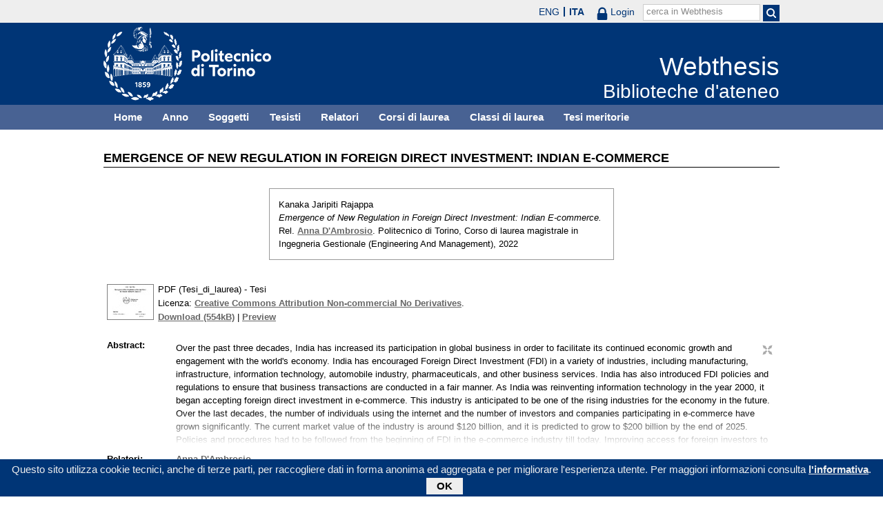

--- FILE ---
content_type: text/html; charset=utf-8
request_url: https://webthesis.biblio.polito.it/24241/
body_size: 28471
content:
<!DOCTYPE html PUBLIC "-//W3C//DTD XHTML 1.0 Transitional//EN" "http://www.w3.org/TR/xhtml1/DTD/xhtml1-transitional.dtd">
<html xmlns="http://www.w3.org/1999/xhtml" lang="it">
  <head>
    <meta http-equiv="X-UA-Compatible" content="IE=edge" />
    <meta name="viewport" content="width=device-width, initial-scale=1, maximum-scale=1, user-scalable=no" />
    <title>

Emergence of New Regulation in Foreign Direct Investment: Indian E-commerce

 - Webthesis</title>
    <link rel="icon" href="/favicon.ico" type="image/x-icon" />
    <link rel="shortcut icon" href="/favicon.ico" type="image/x-icon" />
    <script type="text/javascript" src="/javascript/jquery.min.js">// <!-- No script --></script>
    <script type="text/javascript" src="/javascript/jquery.cookiebar.js">// <!-- No script --></script>
    <link rel="stylesheet" type="text/css" href="/style/jquery.cookiebar.css" />
    <meta name="eprints.eprintid" content="24241" />
<meta name="eprints.rev_number" content="1" />
<meta name="eprints.eprint_status" content="archive" />
<meta name="eprints.userid" content="10" />
<meta name="eprints.dir" content="disk3/00/02/42/41" />
<meta name="eprints.datestamp" content="2022-10-19 13:27:33" />
<meta name="eprints.lastmod" content="2022-10-24 11:34:18" />
<meta name="eprints.status_changed" content="2022-10-24 11:34:17" />
<meta name="eprints.type" content="thesis" />
<meta name="eprints.metadata_visibility" content="show" />
<meta name="eprints.creators_name" content="Jaripiti Rajappa, Kanaka" />
<meta name="eprints.creators_id" content="275523" />
<meta name="eprints.title" content="Emergence of New Regulation in Foreign Direct Investment: Indian E-commerce" />
<meta name="eprints.ispublished" content="unpub" />
<meta name="eprints.full_text_status" content="public" />
<meta name="eprints.abstract" content="Over the past three decades, India has increased its participation in global business in order to facilitate its continued economic growth and engagement with the world's economy. India has encouraged Foreign Direct Investment (FDI) in a variety of industries, including manufacturing, infrastructure, information technology, automobile industry, pharmaceuticals, and other business services. India has also introduced FDI policies and regulations to ensure that business transactions are conducted in a fair manner. As India was reinventing information technology in the year 2000, it began accepting foreign direct investment in e-commerce. This industry is anticipated to be one of the rising industries for the economy in the future. Over the last decades, the number of individuals using the internet and the number of investors and companies participating in e-commerce have grown significantly. The current market value of the industry is around $120 billion, and it is predicted to grow to $200 billion by the end of 2025. Policies and procedures had to be followed from the beginning of FDI in the e-commerce industry till today. Improving access for foreign investors to participate in the e-commerce industry by automating the screening process was implemented in 2016 and has allowed them to do so at a greater level inside the marketplace model. Because of this, there have been few unfavorable repercussions seen in the local retailers in India. But recently, The Indian Government has made strict regulations on the FDI e-commerce sector to avoid the exploitation of local retailers by introducing the arm-length price regulation to reduce the huge discounts. The government is in the process of launching an online marketplace called Open Network for Digital Commerce (ONDC)  in which consumers and merchants alike will be able to purchase and sell goods and in which merchants will have full control. Because of this change, E-commerce companies who were giving competitive discounts while still maintaining complete control of the online retail sector may find themselves in a position where they must compete with other companies.  According to the dissertation, if this new online marketplace called ONDC is implemented by the Indian government there would be long-term advantages for small businesses in India and implications for established market leaders." />
<meta name="eprints.date" content="2022-10-12" />
<meta name="eprints.date_type" content="published" />
<meta name="eprints.publication_type" content="electronic" />
<meta name="eprints.pages" content="64" />
<meta name="eprints.institution" content="Politecnico di Torino" />
<meta name="eprints.thesis_type" content="laurea" />
<meta name="eprints.relators_name" content="D'Ambrosio, Anna" />
<meta name="eprints.relators_id" content="044011" />
<meta name="eprints.classes" content="CLASSE_LM-31" />
<meta name="eprints.tesi_meritoria" content="FALSE" />
<meta name="eprints.cdl" content="corso+di+laurea+magistrale+in+ingegneria+gestionale+(engineering+and+management)" />
<meta name="eprints.aziende" content="Politecnico di Torino" />
<meta name="eprints.annoacc" content="2022/23" />
<meta name="eprints.gesd" content="1" />
<meta name="eprints.md5_tesi" content="331ac862b5480ff11079b6327257cc30e5eab6428967beff2dc767c78229ad5ecbd1a56be0667dfca13e5817d67a5fa9763962afc45e93050fb4232655cf2797" />
<meta name="eprints.citation" content="

  

    
      
        
          [img] &lt;https://webthesis.biblio.polito.it/secure/24241/1/tesi.pdf&gt;
        
      
    

  



 


Kanaka Jaripiti Rajappa.
Emergence of New Regulation in Foreign Direct Investment: Indian E-commerce.
Rel. Anna D'Ambrosio &lt;/view/relators/D=27Ambrosio=3AAnna=3A=3A.html&gt;. Politecnico di Torino, Corso di laurea magistrale in Ingegneria Gestionale (Engineering And Management), 2022

" />
<meta name="eprints.document_url" content="https://webthesis.biblio.polito.it/secure/24241/1/tesi.pdf" />
<link rel="schema.DC" href="http://purl.org/DC/elements/1.0/" />
<meta name="DC.relation" content="http://webthesis.biblio.polito.it/24241/" />
<meta name="DC.title" content="Emergence of New Regulation in Foreign Direct Investment: Indian E-commerce" />
<meta name="DC.creator" content="Jaripiti Rajappa, Kanaka" />
<meta name="DC.description" content="Over the past three decades, India has increased its participation in global business in order to facilitate its continued economic growth and engagement with the world's economy. India has encouraged Foreign Direct Investment (FDI) in a variety of industries, including manufacturing, infrastructure, information technology, automobile industry, pharmaceuticals, and other business services. India has also introduced FDI policies and regulations to ensure that business transactions are conducted in a fair manner. As India was reinventing information technology in the year 2000, it began accepting foreign direct investment in e-commerce. This industry is anticipated to be one of the rising industries for the economy in the future. Over the last decades, the number of individuals using the internet and the number of investors and companies participating in e-commerce have grown significantly. The current market value of the industry is around $120 billion, and it is predicted to grow to $200 billion by the end of 2025. Policies and procedures had to be followed from the beginning of FDI in the e-commerce industry till today. Improving access for foreign investors to participate in the e-commerce industry by automating the screening process was implemented in 2016 and has allowed them to do so at a greater level inside the marketplace model. Because of this, there have been few unfavorable repercussions seen in the local retailers in India. But recently, The Indian Government has made strict regulations on the FDI e-commerce sector to avoid the exploitation of local retailers by introducing the arm-length price regulation to reduce the huge discounts. The government is in the process of launching an online marketplace called Open Network for Digital Commerce (ONDC)  in which consumers and merchants alike will be able to purchase and sell goods and in which merchants will have full control. Because of this change, E-commerce companies who were giving competitive discounts while still maintaining complete control of the online retail sector may find themselves in a position where they must compete with other companies.  According to the dissertation, if this new online marketplace called ONDC is implemented by the Indian government there would be long-term advantages for small businesses in India and implications for established market leaders." />
<meta name="DC.date" content="2022-10-12" />
<meta name="DC.type" content="Tesi" />
<meta name="DC.type" content="NonPeerReviewed" />
<meta name="DC.format" content="application/pdf" />
<meta name="DC.language" content="it" />
<meta name="DC.rights" content="cc_by_nc_nd" />
<meta name="DC.identifier" content="https://webthesis.biblio.polito.it/secure/24241/1/tesi.pdf" />
<meta name="DC.identifier" content="

  

    
      
        
          [img] &lt;https://webthesis.biblio.polito.it/secure/24241/1/tesi.pdf&gt;
        
      
    

  



 


Kanaka Jaripiti Rajappa.
Emergence of New Regulation in Foreign Direct Investment: Indian E-commerce.
Rel. Anna D'Ambrosio &lt;/view/relators/D=27Ambrosio=3AAnna=3A=3A.html&gt;. Politecnico di Torino, Corso di laurea magistrale in Ingegneria Gestionale (Engineering And Management), 2022

" />
<link rel="alternate" href="http://webthesis.biblio.polito.it/cgi/export/eprint/24241/DC/webthesis-eprint-24241.txt" type="text/plain; charset=utf-8" title="Dublin Core" />
<link rel="alternate" href="http://webthesis.biblio.polito.it/cgi/export/eprint/24241/COinS/webthesis-eprint-24241.txt" type="text/plain; charset=utf-8" title="OpenURL ContextObject in Span" />
<link rel="alternate" href="http://webthesis.biblio.polito.it/cgi/export/eprint/24241/MARC%3A%3AUSMARC/webthesis-eprint-24241.mrc" type="application/marc; charset=utf-8" title="MARC (ISO 2709)" />
<link rel="alternate" href="http://webthesis.biblio.polito.it/cgi/export/eprint/24241/ContextObject/webthesis-eprint-24241.xml" type="text/xml; charset=utf-8" title="OpenURL ContextObject" />
<link rel="alternate" href="http://webthesis.biblio.polito.it/cgi/export/eprint/24241/Refer/webthesis-eprint-24241.refer" type="text/plain" title="Refer" />
<link rel="alternate" href="http://webthesis.biblio.polito.it/cgi/export/eprint/24241/MARC%3A%3AXML/webthesis-eprint-24241.xml" type="text/xml" title="MARC XML" />
<link rel="alternate" href="http://webthesis.biblio.polito.it/cgi/export/eprint/24241/Text/webthesis-eprint-24241.txt" type="text/plain; charset=utf-8" title="ASCII Citation" />
<link rel="alternate" href="http://webthesis.biblio.polito.it/cgi/export/eprint/24241/HTML/webthesis-eprint-24241.html" type="text/html; charset=utf-8" title="HTML Citation" />
<link rel="alternate" href="http://webthesis.biblio.polito.it/cgi/export/eprint/24241/RDFN3/webthesis-eprint-24241.n3" type="text/n3" title="RDF+N3" />
<link rel="alternate" href="http://webthesis.biblio.polito.it/cgi/export/eprint/24241/BibTeX/webthesis-eprint-24241.bib" type="text/plain" title="BibTeX" />
<link rel="alternate" href="http://webthesis.biblio.polito.it/cgi/export/eprint/24241/XML/webthesis-eprint-24241.xml" type="application/vnd.eprints.data+xml; charset=utf-8" title="EP3 XML" />
<link rel="alternate" href="http://webthesis.biblio.polito.it/cgi/export/eprint/24241/MODS/webthesis-eprint-24241.xml" type="text/xml; charset=utf-8" title="MODS" />
<link rel="alternate" href="http://webthesis.biblio.polito.it/cgi/export/eprint/24241/Simple/webthesis-eprint-24241.txt" type="text/plain; charset=utf-8" title="Simple Metadata" />
<link rel="alternate" href="http://webthesis.biblio.polito.it/cgi/export/eprint/24241/DC_Primo/webthesis-eprint-24241.txt" type="text/plain; charset=utf-8" title="Dublin Core" />
<link rel="alternate" href="http://webthesis.biblio.polito.it/cgi/export/eprint/24241/RDFXML/webthesis-eprint-24241.rdf" type="application/rdf+xml" title="RDF+XML" />
<link rel="alternate" href="http://webthesis.biblio.polito.it/cgi/export/eprint/24241/EndNote/webthesis-eprint-24241.enw" type="text/plain; charset=utf-8" title="EndNote" />
<link rel="alternate" href="http://webthesis.biblio.polito.it/cgi/export/eprint/24241/DIDL/webthesis-eprint-24241.xml" type="text/xml; charset=utf-8" title="MPEG-21 DIDL" />
<link rel="alternate" href="http://webthesis.biblio.polito.it/cgi/export/eprint/24241/RIS/webthesis-eprint-24241.ris" type="text/plain" title="Reference Manager" />
<link rel="alternate" href="http://webthesis.biblio.polito.it/cgi/export/eprint/24241/OAI_DC_Primo/webthesis-eprint-24241.xml" type="text/xml" title="Dublin Core - OAI Schema - Polito export" />
<link rel="alternate" href="http://webthesis.biblio.polito.it/cgi/export/eprint/24241/MARC%3A%3AASCII/webthesis-eprint-24241.txt" type="text/plain; charset=utf-8" title="MARC (ASCII)" />
<link rel="alternate" href="http://webthesis.biblio.polito.it/cgi/export/eprint/24241/RDFNT/webthesis-eprint-24241.nt" type="text/plain" title="RDF+N-Triples" />
<link rel="alternate" href="http://webthesis.biblio.polito.it/cgi/export/eprint/24241/METS/webthesis-eprint-24241.xml" type="text/xml; charset=utf-8" title="METS" />
<link rel="alternate" href="http://webthesis.biblio.polito.it/cgi/export/eprint/24241/Atom/webthesis-eprint-24241.xml" type="application/atom+xml;charset=utf-8" title="Atom" />
<link rel="alternate" href="http://webthesis.biblio.polito.it/cgi/export/eprint/24241/JSON/webthesis-eprint-24241.js" type="application/json; charset=utf-8" title="JSON" />
<link rel="Top" href="http://webthesis.biblio.polito.it/" />
    <link rel="Sword" href="https://webthesis.biblio.polito.it/secure/sword-app/servicedocument" />
    <link rel="SwordDeposit" href="https://webthesis.biblio.polito.it/secure/id/contents" />
    <link rel="Search" type="text/html" href="http://webthesis.biblio.polito.it/cgi/search" />
    <link rel="Search" type="application/opensearchdescription+xml" href="http://webthesis.biblio.polito.it/cgi/opensearchdescription" />
    <script type="text/javascript">
// <![CDATA[
var eprints_http_root = "https:\/\/webthesis.biblio.polito.it\/secure";
var eprints_http_cgiroot = "https:\/\/webthesis.biblio.polito.it\/secure\/cgi";
var eprints_oai_archive_id = "webthesis.biblio.polito.it";
var eprints_logged_in = false;
// ]]></script>
    <style type="text/css">.ep_logged_in { display: none }</style>
    <link rel="stylesheet" type="text/css" href="/secure/style/auto-3.3.15.css" />
    <script type="text/javascript" src="/secure/javascript/auto-3.3.15.js"><!--padder--></script>
    <!--[if lte IE 6]>
        <link rel="stylesheet" type="text/css" href="/secure/style/ie6.css" />
   <![endif]-->
    <meta name="Generator" content="EPrints 3.3.15" />
    <meta http-equiv="Content-Type" content="text/html; charset=UTF-8" />
    <meta http-equiv="Content-Language" content="it" />
    

    <script type="text/javascript">
      jQuery(document).ready(function() {
        jQuery.cookieBar({
          message: "Questo sito utilizza cookie tecnici, anche di terze parti, per raccogliere dati in forma anonima ed aggregata e per migliorare l'esperienza utente. Per maggiori informazioni consulta ",
          policyButton: true,
          policyText: "l'informativa",
          policyURL: "/policies.html",
        });
      });
    </script>
  </head>
  <body>
    <div id="poli_tool">
      <div class="maxwidth">
       <a href="https://www.polito.it" id="link2polito">polito.it</a>
       <div id="ep_tm_languages"><a href="/secure/cgi/set_lang?lang=en&amp;referrer=https%3A%2F%2Fwebthesis.biblio.polito.it%2F24241%2F" title="English">ENG</a><a href="/secure/cgi/set_lang?lang=it&amp;referrer=https%3A%2F%2Fwebthesis.biblio.polito.it%2F24241%2F" title="Italiano" class="active">ITA</a></div>
       <div id="tool_login">
        
		<a href="/cgi/users/home" class="not_logged_in">
			<svg id="lock" viewBox="0 0 16 24" height="24" width="16">
				<path id="lock-loop1" d="m 3,12 v -3 a 5 5 0 0 1 10 0 v 3" style="fill:none;stroke:currentColor;stroke-width:2.5"></path>
				<rect id="lock-body" height="11" width="16" rx="2" ry="2" x="0" y="12" style="fill:currentColor;stroke:none;"></rect>
			</svg>
			<span>Login</span>
		</a>
	
       </div>
       <div id="toggleSearch">
        <svg viewBox="0 0 14 14" version="1.1">
         <style>
          circle, path { fill:none;stroke:currentColor;stroke-width:2; }
         </style>
         <circle r="5" cy="6" cx="6"></circle>
         <path id="manico" d="m 10,10 13,13"></path>
        </svg>
       </div>
       <form id="tool_cerca" method="get" accept-charset="utf-8" action="/cgi/search/simple">
        <fieldset>
         <input name="q" id="q" type="text" />
         <button name="search" id="search" title="Esegui la ricerca">
          <svg viewBox="0 0 14 14" version="1.1" id="poli_lente">
           <style>
            circle, path { fill:none;stroke:currentColor;stroke-width:2; }
           </style>
           <circle r="5" cy="6" cx="6"></circle>
           <path id="manico" d="m 10,10 13,13"></path>
          </svg>
         </button>
         <input name="screen" id="screen" value="Search" type="hidden" />
         <input name="order" id="order" value="Search" type="hidden" />
         <label for="q">cerca in Webthesis</label>
        </fieldset>
       </form>
      </div>
    </div>
    <div id="poli_header">
     <div class="maxwidth">
      <a href="http://www.polito.it" title="Politecnico di Torino" id="logo_poli">
       <img src="/images/logo_poli.png" alt="Politecnico di Torino (logo)" />
      </a>
      <svg id="toggle_menu" viewBox="0 0 42 32" version="1.1">
       <style>
        path { fill:none;stroke:currentColor;stroke-width:2;transition: all 0.25s; }
	.ics path:nth-of-type(1) { transform: rotate(45deg) translate(0, 6px); transform-origin: 21px 17px; }
	.ics path:nth-of-type(2) { display : none; }
	.ics path:nth-of-type(3) { transform: rotate(-45deg) translate(0, -6px); transform-origin: 21px 17px; }
       </style>
       <path id="linea1" d="M 10,11 32,11"></path>
       <path id="linea2" d="M 10,17 32,17"></path>
       <path id="linea3" d="M 10,23 32,23"></path>
      </svg>
      <div class="titlebox">
       <a href="/">
        <span class="titolo">Webthesis</span><br />
        <span class="sottotitolo">Biblioteche d'ateneo</span>
       </a>
      </div>
     </div>
    </div>
    <div id="menutop">
     <ul class="maxwidth">
      <li><a href="http://webthesis.biblio.polito.it">Home</a></li>
      <li><a href="http://webthesis.biblio.polito.it/view/year/">Anno</a></li>
      <li><a href="http://webthesis.biblio.polito.it/view/subjects/">Soggetti</a></li>
      <li><a href="http://webthesis.biblio.polito.it/view/creators/">Tesisti</a></li>
      <li><a href="http://webthesis.biblio.polito.it/view/relators/">Relatori</a></li>
      <li><a href="http://webthesis.biblio.polito.it/view/cdl/">Corsi di laurea</a></li>
      <li><a href="http://webthesis.biblio.polito.it/view/classes/">Classi di laurea</a></li>
      <li><a href="http://webthesis.biblio.polito.it/view/tesi_m_anno/TRUE/">Tesi meritorie</a></li>
     </ul>
    </div>
    <div id="page" class="maxwidth">
      
      <div id="coldx">
        <div id="corpo">
         <h1>

Emergence of New Regulation in Foreign Direct Investment: Indian E-commerce

</h1>
<!--
         <epc:pin ref="include_random"/>
-->
         <div class="ep_summary_content"><div class="ep_summary_content_left"></div><div class="ep_summary_content_right"></div><div class="ep_summary_content_top"></div><div class="ep_summary_content_main">

  <p style="margin-bottom: 1em">
    

<div class="card">
 
  <img src="/style/images/tocco.png" />
 
 
 <p class="autori">
  Kanaka Jaripiti Rajappa
 </p>
 <p class="titolo">
  <em>Emergence of New Regulation in Foreign Direct Investment: Indian E-commerce.</em>
 </p>
 <p>
  Rel. <a href="/view/relators/D=27Ambrosio=3AAnna=3A=3A.html">Anna D'Ambrosio</a>. Politecnico di Torino, Corso di laurea magistrale in Ingegneria Gestionale (Engineering And Management), 2022
 </p>
</div>


  </p>

<!-- 07/09/2017 EV Commentato perche SM dice che ormai non e piu vero, dato che tra le tesi meritorie
                   ci sono diverse che non sono state depositate in BCA (Mondovi, I livello, Mirafiori...)
  <p>
    <epc:phrase ref="page:nofulltext" />
  </p>
-->

  

  

    
  
    
      
      <table>
        
          
          <tr>
          <td valign="top" align="right">
             <a onmouseout="EPJS_HidePreview( event, 'doc_preview_176980' );" href="https://webthesis.biblio.polito.it/secure/24241/1/tesi.pdf" class="ep_document_link" onmouseover="EPJS_ShowPreview( event, 'doc_preview_176980' );"><img class="ep_doc_icon" alt="[img]" src="https://webthesis.biblio.polito.it/secure/24241/1.hassmallThumbnailVersion/tesi.pdf" border="0" /></a><div id="doc_preview_176980" class="ep_preview"><table><tr><td><img class="ep_preview_image" alt="" src="https://webthesis.biblio.polito.it/secure/24241/1.haspreviewThumbnailVersion/tesi.pdf" border="0" /><div class="ep_preview_title">Preview</div></td></tr></table></div>
          </td>
          <td valign="top">
            

<!-- document citation -->


<span class="ep_document_citation">
PDF (Tesi_di_laurea)
 - Tesi


  <br />Licenza: <a href="http://creativecommons.org/licenses/by-nc-nd/2.5/">Creative Commons Attribution Non-commercial No Derivatives</a>.

</span>

<br />
            <a href="https://webthesis.biblio.polito.it/secure/24241/1/tesi.pdf">Download (554kB)</a>
            | 
              <a href="https://webthesis.biblio.polito.it/secure/24241/1.haspreviewThumbnailVersion/tesi.pdf" rel="lightbox[docs] nofollow" title="





PDF (Tesi_di_laurea) &lt;https://webthesis.biblio.polito.it/secure/24241/1/tesi.pdf&gt;
 - Tesi


  Licenza: Creative Commons Attribution Non-commercial No Derivatives &lt;http://creativecommons.org/licenses/by-nc-nd/2.5/&gt;.



">Preview</a>
            
            
  
            <ul>
              
              </ul>
          </td>
          </tr>
          
        
      </table>
    

  

  
  

  

  <table style="margin-bottom: 1em; margin-top: 1em;" cellpadding="3">
    
    <tr>
      <th valign="top">Abstract:</th>
      <td valign="top">
        <div class="ep_block intro"><p>Over the past three decades, India has increased its participation in global business in order to facilitate its continued economic growth and engagement with the world's economy. India has encouraged Foreign Direct Investment (FDI) in a variety of industries, including manufacturing, infrastructure, information technology, automobile industry, pharmaceuticals, and other business services. India has also introduced FDI policies and regulations to ensure that business transactions are conducted in a fair manner. As India was reinventing information technology in the year 2000, it began accepting foreign direct investment in e-commerce. This industry is anticipated to be one of the rising industries for the economy in the future. Over the last decades, the number of individuals using the internet and the number of investors and companies participating in e-commerce have grown significantly. The current market value of the industry is around $120 billion, and it is predicted to grow to $200 billion by the end of 2025. Policies and procedures had to be followed from the beginning of FDI in the e-commerce industry till today. Improving access for foreign investors to participate in the e-commerce industry by automating the screening process was implemented in 2016 and has allowed them to do so at a greater level inside the marketplace model. Because of this, there have been few unfavorable repercussions seen in the local retailers in India. But recently, The Indian Government has made strict regulations on the FDI e-commerce sector to avoid the exploitation of local retailers by introducing the arm-length price regulation to reduce the huge discounts. The government is in the process of launching an online marketplace called Open Network for Digital Commerce (ONDC)  in which consumers and merchants alike will be able to purchase and sell goods and in which merchants will have full control. Because of this change, E-commerce companies who were giving competitive discounts while still maintaining complete control of the online retail sector may find themselves in a position where they must compete with other companies.  According to the dissertation, if this new online marketplace called ONDC is implemented by the Indian government there would be long-term advantages for small businesses in India and implications for established market leaders.</p></div>
        
          
        <ul>
            
              
            
        </ul>
          
        
      </td>
    </tr>
    
    
      
        <tr>
          <th align="top">Relatori:</th>
          <td valign="top"><a href="/view/relators/D=27Ambrosio=3AAnna=3A=3A.html">Anna D'Ambrosio</a></td>
        </tr>
      
    
      
        <tr>
          <th align="top">Anno accademico:</th>
          <td valign="top">2022/23</td>
        </tr>
      
    
      
        <tr>
          <th align="top">Tipo di pubblicazione:</th>
          <td valign="top">Elettronica</td>
        </tr>
      
    
      
        <tr>
          <th align="top">Numero di pagine:</th>
          <td valign="top">64</td>
        </tr>
      
    
      
    
      
    
      
    
      
        <tr>
          <th align="top">Soggetti:</th>
          <td valign="top"></td>
        </tr>
      
    
      
        <tr>
          <th align="top">Corso di laurea:</th>
          <td valign="top">Corso di laurea magistrale in Ingegneria Gestionale (Engineering And Management)</td>
        </tr>
      
    
      
        <tr>
          <th align="top">Classe di laurea:</th>
          <td valign="top"><a href="http://webthesis.biblio.polito.it/view/classes/CLASSE=5FLM-31/">Nuovo ordinamento &gt; Laurea magistrale &gt; LM-31 - INGEGNERIA GESTIONALE</a></td>
        </tr>
      
    
      
    
      
        <tr>
          <th align="top">Aziende collaboratrici:</th>
          <td valign="top">Politecnico di Torino</td>
        </tr>
      
    
    <tr>
      <th align="top">URI:</th>
      <td valign="top"><a href="http://webthesis.biblio.polito.it/id/eprint/24241">http://webthesis.biblio.polito.it/id/eprint/24241</a></td>
    </tr>
    
    
    
    
  </table>

<!--
  <epc:if test="$flags{has_multiple_versions}">
    <epc:phrase ref="page:available_versions" />
    <epc:print expr="$version_tree" />
  </epc:if>
  <epc:if test="$flags{in_commentary_thread}">
    <epc:phrase ref="page:commentary_threads" />
    <epc:print expr="$commentary_tree" />
  </epc:if>
-->

  
<!--
    <h3>Actions (login required)</h3>
-->
    <table class="ep_summary_page_actions">
    
      <tr>
        <td><a href="/cgi/users/home?screen=EPrint%3A%3AView&amp;eprintid=24241"><img src="/style/images/action_view.png" title="Modifica (riservato agli operatori)" alt="Modifica (riservato agli operatori)" class="ep_form_action_icon" /></a></td>
        <td>Modifica (riservato agli operatori)</td>
      </tr>
    
    </table>
  

</div><div class="ep_summary_content_bottom"></div><div class="ep_summary_content_after"></div></div>
        </div>
      </div>
      <div id="chiusura"></div>
    </div>
    <div id="bottomLinks" class="maxwidth">
      <ul class="social">
        <li>
          <a href="http://twitter.com/#!/bibliopolito"><img src="/images/poli_twitter.png" alt="twitter" /></a>
        </li>
        <li>
          <a href="http://www.facebook.com/biblio.polito"><img src="/images/poli_facebook.png" alt="facebook" /></a>
        </li>
      </ul>
      <ul>
        <li>
          <a href="/contact.html">Contatti</a>
        </li>
      </ul>
    </div>
    <div id="footer">
      <p class="maxwidth">Eccetto ove diversamente specificato, i contenuti di questo sito sono rilasciati sotto <a href="http://creativecommons.org/licenses/by/3.0/it/" target="_blank"><img src="/images/cc-by-80x15.png" alt="Licenza Creative Commons - Attribuzione 3.0 Italia" />Licenza Creative Commons - Attribuzione 3.0 Italia</a>.<br />
        Powered by <a href="/eprints/">Eprints 3</a> - customization and management by Politecnico di Torino.</p>
    </div>

  </body>
</html>